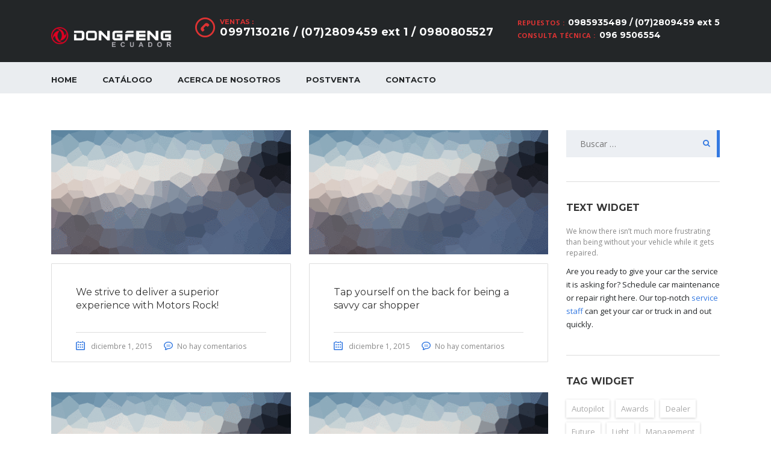

--- FILE ---
content_type: text/html; charset=UTF-8
request_url: https://dongfeng.com.ec/tag/motors/
body_size: 11524
content:

<!DOCTYPE html>
<html lang="es" class="no-js">
<head>
    <meta charset="UTF-8">
    <meta name="viewport" content="width=device-width, initial-scale=1.0, user-scalable=no">
    <link rel="profile" href="https://gmpg.org/xfn/11">
    <link rel="pingback" href="https://dongfeng.com.ec/xmlrpc.php">
    
    
	
    <title>Motors &#8211; Dongfeng Ecuador</title>
<meta name='robots' content='max-image-preview:large' />
<link rel='dns-prefetch' href='//static.addtoany.com' />
<link rel='dns-prefetch' href='//developers.google.com' />
<link rel='dns-prefetch' href='//maps.googleapis.com' />
<link rel='dns-prefetch' href='//fonts.googleapis.com' />
<link rel='dns-prefetch' href='//s.w.org' />
<link rel="alternate" type="application/rss+xml" title="Dongfeng Ecuador &raquo; Feed" href="https://dongfeng.com.ec/feed/" />
<link rel="alternate" type="application/rss+xml" title="Dongfeng Ecuador &raquo; Etiqueta Motors del feed" href="https://dongfeng.com.ec/tag/motors/feed/" />
<script type="text/javascript">
window._wpemojiSettings = {"baseUrl":"https:\/\/s.w.org\/images\/core\/emoji\/14.0.0\/72x72\/","ext":".png","svgUrl":"https:\/\/s.w.org\/images\/core\/emoji\/14.0.0\/svg\/","svgExt":".svg","source":{"concatemoji":"https:\/\/dongfeng.com.ec\/wp-includes\/js\/wp-emoji-release.min.js?ver=6.0.10"}};
/*! This file is auto-generated */
!function(e,a,t){var n,r,o,i=a.createElement("canvas"),p=i.getContext&&i.getContext("2d");function s(e,t){var a=String.fromCharCode,e=(p.clearRect(0,0,i.width,i.height),p.fillText(a.apply(this,e),0,0),i.toDataURL());return p.clearRect(0,0,i.width,i.height),p.fillText(a.apply(this,t),0,0),e===i.toDataURL()}function c(e){var t=a.createElement("script");t.src=e,t.defer=t.type="text/javascript",a.getElementsByTagName("head")[0].appendChild(t)}for(o=Array("flag","emoji"),t.supports={everything:!0,everythingExceptFlag:!0},r=0;r<o.length;r++)t.supports[o[r]]=function(e){if(!p||!p.fillText)return!1;switch(p.textBaseline="top",p.font="600 32px Arial",e){case"flag":return s([127987,65039,8205,9895,65039],[127987,65039,8203,9895,65039])?!1:!s([55356,56826,55356,56819],[55356,56826,8203,55356,56819])&&!s([55356,57332,56128,56423,56128,56418,56128,56421,56128,56430,56128,56423,56128,56447],[55356,57332,8203,56128,56423,8203,56128,56418,8203,56128,56421,8203,56128,56430,8203,56128,56423,8203,56128,56447]);case"emoji":return!s([129777,127995,8205,129778,127999],[129777,127995,8203,129778,127999])}return!1}(o[r]),t.supports.everything=t.supports.everything&&t.supports[o[r]],"flag"!==o[r]&&(t.supports.everythingExceptFlag=t.supports.everythingExceptFlag&&t.supports[o[r]]);t.supports.everythingExceptFlag=t.supports.everythingExceptFlag&&!t.supports.flag,t.DOMReady=!1,t.readyCallback=function(){t.DOMReady=!0},t.supports.everything||(n=function(){t.readyCallback()},a.addEventListener?(a.addEventListener("DOMContentLoaded",n,!1),e.addEventListener("load",n,!1)):(e.attachEvent("onload",n),a.attachEvent("onreadystatechange",function(){"complete"===a.readyState&&t.readyCallback()})),(e=t.source||{}).concatemoji?c(e.concatemoji):e.wpemoji&&e.twemoji&&(c(e.twemoji),c(e.wpemoji)))}(window,document,window._wpemojiSettings);
</script>
<style type="text/css">
img.wp-smiley,
img.emoji {
	display: inline !important;
	border: none !important;
	box-shadow: none !important;
	height: 1em !important;
	width: 1em !important;
	margin: 0 0.07em !important;
	vertical-align: -0.1em !important;
	background: none !important;
	padding: 0 !important;
}
</style>
	<link rel='stylesheet' id='sb_instagram_styles-css'  href='https://dongfeng.com.ec/wp-content/plugins/instagram-feed/css/sbi-styles.min.css?ver=2.9' type='text/css' media='all' />
<link rel='stylesheet' id='wp-block-library-css'  href='https://dongfeng.com.ec/wp-includes/css/dist/block-library/style.min.css?ver=6.0.10' type='text/css' media='all' />
<style id='global-styles-inline-css' type='text/css'>
body{--wp--preset--color--black: #000000;--wp--preset--color--cyan-bluish-gray: #abb8c3;--wp--preset--color--white: #ffffff;--wp--preset--color--pale-pink: #f78da7;--wp--preset--color--vivid-red: #cf2e2e;--wp--preset--color--luminous-vivid-orange: #ff6900;--wp--preset--color--luminous-vivid-amber: #fcb900;--wp--preset--color--light-green-cyan: #7bdcb5;--wp--preset--color--vivid-green-cyan: #00d084;--wp--preset--color--pale-cyan-blue: #8ed1fc;--wp--preset--color--vivid-cyan-blue: #0693e3;--wp--preset--color--vivid-purple: #9b51e0;--wp--preset--gradient--vivid-cyan-blue-to-vivid-purple: linear-gradient(135deg,rgba(6,147,227,1) 0%,rgb(155,81,224) 100%);--wp--preset--gradient--light-green-cyan-to-vivid-green-cyan: linear-gradient(135deg,rgb(122,220,180) 0%,rgb(0,208,130) 100%);--wp--preset--gradient--luminous-vivid-amber-to-luminous-vivid-orange: linear-gradient(135deg,rgba(252,185,0,1) 0%,rgba(255,105,0,1) 100%);--wp--preset--gradient--luminous-vivid-orange-to-vivid-red: linear-gradient(135deg,rgba(255,105,0,1) 0%,rgb(207,46,46) 100%);--wp--preset--gradient--very-light-gray-to-cyan-bluish-gray: linear-gradient(135deg,rgb(238,238,238) 0%,rgb(169,184,195) 100%);--wp--preset--gradient--cool-to-warm-spectrum: linear-gradient(135deg,rgb(74,234,220) 0%,rgb(151,120,209) 20%,rgb(207,42,186) 40%,rgb(238,44,130) 60%,rgb(251,105,98) 80%,rgb(254,248,76) 100%);--wp--preset--gradient--blush-light-purple: linear-gradient(135deg,rgb(255,206,236) 0%,rgb(152,150,240) 100%);--wp--preset--gradient--blush-bordeaux: linear-gradient(135deg,rgb(254,205,165) 0%,rgb(254,45,45) 50%,rgb(107,0,62) 100%);--wp--preset--gradient--luminous-dusk: linear-gradient(135deg,rgb(255,203,112) 0%,rgb(199,81,192) 50%,rgb(65,88,208) 100%);--wp--preset--gradient--pale-ocean: linear-gradient(135deg,rgb(255,245,203) 0%,rgb(182,227,212) 50%,rgb(51,167,181) 100%);--wp--preset--gradient--electric-grass: linear-gradient(135deg,rgb(202,248,128) 0%,rgb(113,206,126) 100%);--wp--preset--gradient--midnight: linear-gradient(135deg,rgb(2,3,129) 0%,rgb(40,116,252) 100%);--wp--preset--duotone--dark-grayscale: url('#wp-duotone-dark-grayscale');--wp--preset--duotone--grayscale: url('#wp-duotone-grayscale');--wp--preset--duotone--purple-yellow: url('#wp-duotone-purple-yellow');--wp--preset--duotone--blue-red: url('#wp-duotone-blue-red');--wp--preset--duotone--midnight: url('#wp-duotone-midnight');--wp--preset--duotone--magenta-yellow: url('#wp-duotone-magenta-yellow');--wp--preset--duotone--purple-green: url('#wp-duotone-purple-green');--wp--preset--duotone--blue-orange: url('#wp-duotone-blue-orange');--wp--preset--font-size--small: 13px;--wp--preset--font-size--medium: 20px;--wp--preset--font-size--large: 36px;--wp--preset--font-size--x-large: 42px;}.has-black-color{color: var(--wp--preset--color--black) !important;}.has-cyan-bluish-gray-color{color: var(--wp--preset--color--cyan-bluish-gray) !important;}.has-white-color{color: var(--wp--preset--color--white) !important;}.has-pale-pink-color{color: var(--wp--preset--color--pale-pink) !important;}.has-vivid-red-color{color: var(--wp--preset--color--vivid-red) !important;}.has-luminous-vivid-orange-color{color: var(--wp--preset--color--luminous-vivid-orange) !important;}.has-luminous-vivid-amber-color{color: var(--wp--preset--color--luminous-vivid-amber) !important;}.has-light-green-cyan-color{color: var(--wp--preset--color--light-green-cyan) !important;}.has-vivid-green-cyan-color{color: var(--wp--preset--color--vivid-green-cyan) !important;}.has-pale-cyan-blue-color{color: var(--wp--preset--color--pale-cyan-blue) !important;}.has-vivid-cyan-blue-color{color: var(--wp--preset--color--vivid-cyan-blue) !important;}.has-vivid-purple-color{color: var(--wp--preset--color--vivid-purple) !important;}.has-black-background-color{background-color: var(--wp--preset--color--black) !important;}.has-cyan-bluish-gray-background-color{background-color: var(--wp--preset--color--cyan-bluish-gray) !important;}.has-white-background-color{background-color: var(--wp--preset--color--white) !important;}.has-pale-pink-background-color{background-color: var(--wp--preset--color--pale-pink) !important;}.has-vivid-red-background-color{background-color: var(--wp--preset--color--vivid-red) !important;}.has-luminous-vivid-orange-background-color{background-color: var(--wp--preset--color--luminous-vivid-orange) !important;}.has-luminous-vivid-amber-background-color{background-color: var(--wp--preset--color--luminous-vivid-amber) !important;}.has-light-green-cyan-background-color{background-color: var(--wp--preset--color--light-green-cyan) !important;}.has-vivid-green-cyan-background-color{background-color: var(--wp--preset--color--vivid-green-cyan) !important;}.has-pale-cyan-blue-background-color{background-color: var(--wp--preset--color--pale-cyan-blue) !important;}.has-vivid-cyan-blue-background-color{background-color: var(--wp--preset--color--vivid-cyan-blue) !important;}.has-vivid-purple-background-color{background-color: var(--wp--preset--color--vivid-purple) !important;}.has-black-border-color{border-color: var(--wp--preset--color--black) !important;}.has-cyan-bluish-gray-border-color{border-color: var(--wp--preset--color--cyan-bluish-gray) !important;}.has-white-border-color{border-color: var(--wp--preset--color--white) !important;}.has-pale-pink-border-color{border-color: var(--wp--preset--color--pale-pink) !important;}.has-vivid-red-border-color{border-color: var(--wp--preset--color--vivid-red) !important;}.has-luminous-vivid-orange-border-color{border-color: var(--wp--preset--color--luminous-vivid-orange) !important;}.has-luminous-vivid-amber-border-color{border-color: var(--wp--preset--color--luminous-vivid-amber) !important;}.has-light-green-cyan-border-color{border-color: var(--wp--preset--color--light-green-cyan) !important;}.has-vivid-green-cyan-border-color{border-color: var(--wp--preset--color--vivid-green-cyan) !important;}.has-pale-cyan-blue-border-color{border-color: var(--wp--preset--color--pale-cyan-blue) !important;}.has-vivid-cyan-blue-border-color{border-color: var(--wp--preset--color--vivid-cyan-blue) !important;}.has-vivid-purple-border-color{border-color: var(--wp--preset--color--vivid-purple) !important;}.has-vivid-cyan-blue-to-vivid-purple-gradient-background{background: var(--wp--preset--gradient--vivid-cyan-blue-to-vivid-purple) !important;}.has-light-green-cyan-to-vivid-green-cyan-gradient-background{background: var(--wp--preset--gradient--light-green-cyan-to-vivid-green-cyan) !important;}.has-luminous-vivid-amber-to-luminous-vivid-orange-gradient-background{background: var(--wp--preset--gradient--luminous-vivid-amber-to-luminous-vivid-orange) !important;}.has-luminous-vivid-orange-to-vivid-red-gradient-background{background: var(--wp--preset--gradient--luminous-vivid-orange-to-vivid-red) !important;}.has-very-light-gray-to-cyan-bluish-gray-gradient-background{background: var(--wp--preset--gradient--very-light-gray-to-cyan-bluish-gray) !important;}.has-cool-to-warm-spectrum-gradient-background{background: var(--wp--preset--gradient--cool-to-warm-spectrum) !important;}.has-blush-light-purple-gradient-background{background: var(--wp--preset--gradient--blush-light-purple) !important;}.has-blush-bordeaux-gradient-background{background: var(--wp--preset--gradient--blush-bordeaux) !important;}.has-luminous-dusk-gradient-background{background: var(--wp--preset--gradient--luminous-dusk) !important;}.has-pale-ocean-gradient-background{background: var(--wp--preset--gradient--pale-ocean) !important;}.has-electric-grass-gradient-background{background: var(--wp--preset--gradient--electric-grass) !important;}.has-midnight-gradient-background{background: var(--wp--preset--gradient--midnight) !important;}.has-small-font-size{font-size: var(--wp--preset--font-size--small) !important;}.has-medium-font-size{font-size: var(--wp--preset--font-size--medium) !important;}.has-large-font-size{font-size: var(--wp--preset--font-size--large) !important;}.has-x-large-font-size{font-size: var(--wp--preset--font-size--x-large) !important;}
</style>
<link rel='stylesheet' id='contact-form-7-css'  href='https://dongfeng.com.ec/wp-content/plugins/contact-form-7/includes/css/styles.css?ver=5.7.2' type='text/css' media='all' />
<link rel='stylesheet' id='stm-stm-icon-css'  href='https://dongfeng.com.ec/wp-content/uploads/stm_fonts/stm-icon/stm-icon.css?ver=1.1' type='text/css' media='all' />
<link rel='stylesheet' id='rs-plugin-settings-css'  href='https://dongfeng.com.ec/wp-content/plugins/revslider/public/assets/css/rs6.css?ver=6.4.8' type='text/css' media='all' />
<style id='rs-plugin-settings-inline-css' type='text/css'>
#rs-demo-id {}
</style>
<link rel='stylesheet' id='stm_megamenu-css'  href='https://dongfeng.com.ec/wp-content/plugins/stm-megamenu/assets/css/megamenu.css?ver=6.0.10' type='text/css' media='all' />
<link rel='stylesheet' id='owl.carousel-css'  href='https://dongfeng.com.ec/wp-content/plugins/stm_vehicles_listing/assets/css/frontend/owl.carousel.css?ver=6.0.10' type='text/css' media='all' />
<link rel='stylesheet' id='bootstrap-grid-css'  href='https://dongfeng.com.ec/wp-content/plugins/stm_vehicles_listing/assets/css/frontend/grid.css?ver=6.0.10' type='text/css' media='all' />
<link rel='stylesheet' id='light-gallery-css'  href='https://dongfeng.com.ec/wp-content/plugins/stm_vehicles_listing/assets/css/frontend/lightgallery.min.css?ver=6.0.10' type='text/css' media='all' />
<link rel='stylesheet' id='font-awesome-min-css'  href='https://dongfeng.com.ec/wp-content/plugins/stm-motors-extends/wpcfto/metaboxes/assets/vendors/font-awesome.min.css?ver=1769612463' type='text/css' media='all' />
<link rel='stylesheet' id='stm-theme-service-icons-css'  href='https://dongfeng.com.ec/wp-content/themes/motors/assets/css/service-icons.css?ver=5.0' type='text/css' media='all' />
<link rel='stylesheet' id='stm-theme-boat-icons-css'  href='https://dongfeng.com.ec/wp-content/themes/motors/assets/css/boat-icons.css?ver=5.0' type='text/css' media='all' />
<link rel='stylesheet' id='stm-theme-moto-icons-css'  href='https://dongfeng.com.ec/wp-content/themes/motors/assets/css/motorcycle/icons.css?ver=5.0' type='text/css' media='all' />
<link rel='stylesheet' id='stm-theme-rental-icons-css'  href='https://dongfeng.com.ec/wp-content/themes/motors/assets/css/rental/icons.css?ver=5.0' type='text/css' media='all' />
<link rel='stylesheet' id='stm-theme-magazine-icons-css'  href='https://dongfeng.com.ec/wp-content/themes/motors/assets/css/magazine/magazine-icon-style.css?ver=5.0' type='text/css' media='all' />
<link rel='stylesheet' id='stm-theme-listing-two-icons-css'  href='https://dongfeng.com.ec/wp-content/themes/motors/assets/css/listing_two/icons.css?ver=5.0' type='text/css' media='all' />
<link rel='stylesheet' id='stm-theme-auto-parts-icons-css'  href='https://dongfeng.com.ec/wp-content/themes/motors/assets/css/auto-parts/style.css?ver=5.0' type='text/css' media='all' />
<link rel='stylesheet' id='stm-theme-aircrafts-icons-css'  href='https://dongfeng.com.ec/wp-content/themes/motors/assets/css/stm-aircrafts-font-style.css?ver=5.0' type='text/css' media='all' />
<link rel='stylesheet' id='stm_default_google_font-css'  href='https://fonts.googleapis.com/css?family=Open+Sans%3A300%2C300italic%2Cregular%2Citalic%2C600%2C600italic%2C700%2C700italic%2C800%2C800italic%7CMontserrat%3A100%2C100italic%2C200%2C200italic%2C300%2C300italic%2Cregular%2Citalic%2C500%2C500italic%2C600%2C600italic%2C700%2C700italic%2C800%2C800italic%2C900%2C900italic&#038;subset=latin%2Clatin-ext&#038;ver=5.0' type='text/css' media='all' />
<link rel='stylesheet' id='boostrap-css'  href='https://dongfeng.com.ec/wp-content/themes/motors/assets/css/bootstrap.min.css?ver=5.0' type='text/css' media='all' />
<link rel='stylesheet' id='font-awesome-4.7.0-css'  href='https://dongfeng.com.ec/wp-content/themes/motors/assets/css/font-awesome.min.css?ver=5.0' type='text/css' media='all' />
<link rel='stylesheet' id='stm-select2-css'  href='https://dongfeng.com.ec/wp-content/themes/motors/assets/css/select2.min.css?ver=5.0' type='text/css' media='all' />
<link rel='stylesheet' id='stm-datetimepicker-css'  href='https://dongfeng.com.ec/wp-content/themes/motors/assets/css/jquery.stmdatetimepicker.css?ver=5.0' type='text/css' media='all' />
<link rel='stylesheet' id='stm-jquery-ui-css-css'  href='https://dongfeng.com.ec/wp-content/themes/motors/assets/css/jquery-ui.css?ver=5.0' type='text/css' media='all' />
<link rel='stylesheet' id='stm-skin-custom-css'  href='https://dongfeng.com.ec/wp-content/uploads/stm_uploads/skin-custom.css?ver=79' type='text/css' media='all' />
<link rel='stylesheet' id='stm-theme-frontend-customizer-css'  href='https://dongfeng.com.ec/wp-content/themes/motors/assets/css/frontend_customizer.css?ver=5.0' type='text/css' media='all' />
<link rel='stylesheet' id='stm-theme-style-animation-css'  href='https://dongfeng.com.ec/wp-content/themes/motors/assets/css/animation.css?ver=5.0' type='text/css' media='all' />
<link rel='stylesheet' id='stm-theme-style-css'  href='https://dongfeng.com.ec/wp-content/themes/motors/style.css?ver=5.0' type='text/css' media='all' />
<style id='stm-theme-style-inline-css' type='text/css'>
.special-offers .title { position: relative; padding: 0 130px; margin-bottom: 16px; text-align: center; font-weight: 700; font-size: 36px; line-height: normal; color: #c10202 !Important; } .entry-header .entry-title { position: absolute; top: 69% !Important; left: 15px; right: 15px; transform: translateY(-50%); } .found-cars-cloned { display: none; position: absolute; top: 50%; right: 0; margin-top: -13px; } .stm-layout-header-car_dealer .header-main .header-address { display: none; position: relative; padding-left: 42px; max-width: 248px; }
</style>
<link rel='stylesheet' id='stm-wpcfto-styles-css'  href='https://dongfeng.com.ec/wp-content/uploads/stm_uploads/wpcfto-generate.css?ver=44' type='text/css' media='all' />
<link rel='stylesheet' id='js_composer_front-css'  href='https://dongfeng.com.ec/wp-content/plugins/js_composer/assets/css/js_composer.min.css?ver=6.5.0' type='text/css' media='all' />
<link rel='stylesheet' id='addtoany-css'  href='https://dongfeng.com.ec/wp-content/plugins/add-to-any/addtoany.min.css?ver=1.16' type='text/css' media='all' />
<script type='text/javascript' id='addtoany-core-js-before'>
window.a2a_config=window.a2a_config||{};a2a_config.callbacks=[];a2a_config.overlays=[];a2a_config.templates={};a2a_localize = {
	Share: "Compartir",
	Save: "Guardar",
	Subscribe: "Suscribir",
	Email: "Correo electrónico",
	Bookmark: "Marcador",
	ShowAll: "Mostrar todo",
	ShowLess: "Mostrar menos",
	FindServices: "Encontrar servicio(s)",
	FindAnyServiceToAddTo: "Encuentra al instante cualquier servicio para añadir a",
	PoweredBy: "Funciona con",
	ShareViaEmail: "Compartir por correo electrónico",
	SubscribeViaEmail: "Suscribirse a través de correo electrónico",
	BookmarkInYourBrowser: "Añadir a marcadores de tu navegador",
	BookmarkInstructions: "Presiona «Ctrl+D» o «\u2318+D» para añadir esta página a marcadores",
	AddToYourFavorites: "Añadir a tus favoritos",
	SendFromWebOrProgram: "Enviar desde cualquier dirección o programa de correo electrónico ",
	EmailProgram: "Programa de correo electrónico",
	More: "Más&#8230;",
	ThanksForSharing: "¡Gracias por compartir!",
	ThanksForFollowing: "¡Gracias por seguirnos!"
};
</script>
<script type='text/javascript' async src='https://static.addtoany.com/menu/page.js' id='addtoany-core-js'></script>
<script type='text/javascript' src='https://dongfeng.com.ec/wp-includes/js/jquery/jquery.min.js?ver=3.6.0' id='jquery-core-js'></script>
<script type='text/javascript' src='https://dongfeng.com.ec/wp-includes/js/jquery/jquery-migrate.min.js?ver=3.3.2' id='jquery-migrate-js'></script>
<script type='text/javascript' async src='https://dongfeng.com.ec/wp-content/plugins/add-to-any/addtoany.min.js?ver=1.1' id='addtoany-jquery-js'></script>
<script type='text/javascript' src='https://dongfeng.com.ec/wp-content/plugins/revslider/public/assets/js/rbtools.min.js?ver=6.4.5' id='tp-tools-js'></script>
<script type='text/javascript' src='https://dongfeng.com.ec/wp-content/plugins/revslider/public/assets/js/rs6.min.js?ver=6.4.8' id='revmin-js'></script>
<script type='text/javascript' src='https://dongfeng.com.ec/wp-content/plugins/stm-megamenu/assets/js/megamenu.js?ver=6.0.10' id='stm_megamenu-js'></script>
<script type='text/javascript' src='https://dongfeng.com.ec/wp-content/themes/motors/assets/js/classie.js?ver=5.0' id='stm-classie-js'></script>
<script type='text/javascript' src='https://dongfeng.com.ec/wp-content/themes/motors/assets/js/vivus.min.js?ver=5.0' id='vivus-js'></script>
<script type='text/javascript' src='https://dongfeng.com.ec/wp-content/themes/motors/assets/js/jquery.cookie.js?ver=5.0' id='jquery-cookie-theme-js'></script>
<script type='text/javascript' src='https://dongfeng.com.ec/wp-content/themes/motors/assets/js/jquery.cascadingdropdown.js?ver=5.0' id='stm-cascadingdropdown-js'></script>
<link rel="https://api.w.org/" href="https://dongfeng.com.ec/wp-json/" /><link rel="alternate" type="application/json" href="https://dongfeng.com.ec/wp-json/wp/v2/tags/27" /><link rel="EditURI" type="application/rsd+xml" title="RSD" href="https://dongfeng.com.ec/xmlrpc.php?rsd" />
<link rel="wlwmanifest" type="application/wlwmanifest+xml" href="https://dongfeng.com.ec/wp-includes/wlwmanifest.xml" /> 
        <script type="text/javascript">
            var stm_lang_code = 'es';
                        var ajaxurl = 'https://dongfeng.com.ec/wp-admin/admin-ajax.php';
            var stm_site_blog_id = "1";
            var stm_added_to_compare_text = "Added to compare";
            var stm_removed_from_compare_text = "was removed from compare";

                        var stm_already_added_to_compare_text = "You have already added 3 cars";
                    </script>
        	<script type="text/javascript">
		var stm_wpcfto_ajaxurl = 'https://dongfeng.com.ec/wp-admin/admin-ajax.php';
	</script>

	<style>
		.vue_is_disabled {
			display: none;
		}
	</style>
		<script>
		var stm_wpcfto_nonces = {"wpcfto_save_settings":"3fbc32a37c","get_image_url":"928f88bf53","wpcfto_upload_file":"0ace475b34","wpcfto_search_posts":"5a2eeec694"};
	</script>
	<meta name="generator" content="Powered by WPBakery Page Builder - drag and drop page builder for WordPress."/>
<meta name="generator" content="Powered by Slider Revolution 6.4.8 - responsive, Mobile-Friendly Slider Plugin for WordPress with comfortable drag and drop interface." />
<script type="text/javascript">function setREVStartSize(e){
			//window.requestAnimationFrame(function() {				 
				window.RSIW = window.RSIW===undefined ? window.innerWidth : window.RSIW;	
				window.RSIH = window.RSIH===undefined ? window.innerHeight : window.RSIH;	
				try {								
					var pw = document.getElementById(e.c).parentNode.offsetWidth,
						newh;
					pw = pw===0 || isNaN(pw) ? window.RSIW : pw;
					e.tabw = e.tabw===undefined ? 0 : parseInt(e.tabw);
					e.thumbw = e.thumbw===undefined ? 0 : parseInt(e.thumbw);
					e.tabh = e.tabh===undefined ? 0 : parseInt(e.tabh);
					e.thumbh = e.thumbh===undefined ? 0 : parseInt(e.thumbh);
					e.tabhide = e.tabhide===undefined ? 0 : parseInt(e.tabhide);
					e.thumbhide = e.thumbhide===undefined ? 0 : parseInt(e.thumbhide);
					e.mh = e.mh===undefined || e.mh=="" || e.mh==="auto" ? 0 : parseInt(e.mh,0);		
					if(e.layout==="fullscreen" || e.l==="fullscreen") 						
						newh = Math.max(e.mh,window.RSIH);					
					else{					
						e.gw = Array.isArray(e.gw) ? e.gw : [e.gw];
						for (var i in e.rl) if (e.gw[i]===undefined || e.gw[i]===0) e.gw[i] = e.gw[i-1];					
						e.gh = e.el===undefined || e.el==="" || (Array.isArray(e.el) && e.el.length==0)? e.gh : e.el;
						e.gh = Array.isArray(e.gh) ? e.gh : [e.gh];
						for (var i in e.rl) if (e.gh[i]===undefined || e.gh[i]===0) e.gh[i] = e.gh[i-1];
											
						var nl = new Array(e.rl.length),
							ix = 0,						
							sl;					
						e.tabw = e.tabhide>=pw ? 0 : e.tabw;
						e.thumbw = e.thumbhide>=pw ? 0 : e.thumbw;
						e.tabh = e.tabhide>=pw ? 0 : e.tabh;
						e.thumbh = e.thumbhide>=pw ? 0 : e.thumbh;					
						for (var i in e.rl) nl[i] = e.rl[i]<window.RSIW ? 0 : e.rl[i];
						sl = nl[0];									
						for (var i in nl) if (sl>nl[i] && nl[i]>0) { sl = nl[i]; ix=i;}															
						var m = pw>(e.gw[ix]+e.tabw+e.thumbw) ? 1 : (pw-(e.tabw+e.thumbw)) / (e.gw[ix]);					
						newh =  (e.gh[ix] * m) + (e.tabh + e.thumbh);
					}				
					if(window.rs_init_css===undefined) window.rs_init_css = document.head.appendChild(document.createElement("style"));					
					document.getElementById(e.c).height = newh+"px";
					window.rs_init_css.innerHTML += "#"+e.c+"_wrapper { height: "+newh+"px }";				
				} catch(e){
					console.log("Failure at Presize of Slider:" + e)
				}					   
			//});
		  };</script>
<noscript><style> .wpb_animate_when_almost_visible { opacity: 1; }</style></noscript>    
</head>


<body data-rsssl=1 class="archive tag tag-motors tag-27 stm-macintosh stm-template-car_dealer stm-user-not-logged-in header_remove_compare header_remove_cart stm-layout-header-car_dealer has-breadcrumb_navxt wpb-js-composer js-comp-ver-6.5.0 vc_responsive"  ontouchstart="">
<svg xmlns="http://www.w3.org/2000/svg" viewBox="0 0 0 0" width="0" height="0" focusable="false" role="none" style="visibility: hidden; position: absolute; left: -9999px; overflow: hidden;" ><defs><filter id="wp-duotone-dark-grayscale"><feColorMatrix color-interpolation-filters="sRGB" type="matrix" values=" .299 .587 .114 0 0 .299 .587 .114 0 0 .299 .587 .114 0 0 .299 .587 .114 0 0 " /><feComponentTransfer color-interpolation-filters="sRGB" ><feFuncR type="table" tableValues="0 0.49803921568627" /><feFuncG type="table" tableValues="0 0.49803921568627" /><feFuncB type="table" tableValues="0 0.49803921568627" /><feFuncA type="table" tableValues="1 1" /></feComponentTransfer><feComposite in2="SourceGraphic" operator="in" /></filter></defs></svg><svg xmlns="http://www.w3.org/2000/svg" viewBox="0 0 0 0" width="0" height="0" focusable="false" role="none" style="visibility: hidden; position: absolute; left: -9999px; overflow: hidden;" ><defs><filter id="wp-duotone-grayscale"><feColorMatrix color-interpolation-filters="sRGB" type="matrix" values=" .299 .587 .114 0 0 .299 .587 .114 0 0 .299 .587 .114 0 0 .299 .587 .114 0 0 " /><feComponentTransfer color-interpolation-filters="sRGB" ><feFuncR type="table" tableValues="0 1" /><feFuncG type="table" tableValues="0 1" /><feFuncB type="table" tableValues="0 1" /><feFuncA type="table" tableValues="1 1" /></feComponentTransfer><feComposite in2="SourceGraphic" operator="in" /></filter></defs></svg><svg xmlns="http://www.w3.org/2000/svg" viewBox="0 0 0 0" width="0" height="0" focusable="false" role="none" style="visibility: hidden; position: absolute; left: -9999px; overflow: hidden;" ><defs><filter id="wp-duotone-purple-yellow"><feColorMatrix color-interpolation-filters="sRGB" type="matrix" values=" .299 .587 .114 0 0 .299 .587 .114 0 0 .299 .587 .114 0 0 .299 .587 .114 0 0 " /><feComponentTransfer color-interpolation-filters="sRGB" ><feFuncR type="table" tableValues="0.54901960784314 0.98823529411765" /><feFuncG type="table" tableValues="0 1" /><feFuncB type="table" tableValues="0.71764705882353 0.25490196078431" /><feFuncA type="table" tableValues="1 1" /></feComponentTransfer><feComposite in2="SourceGraphic" operator="in" /></filter></defs></svg><svg xmlns="http://www.w3.org/2000/svg" viewBox="0 0 0 0" width="0" height="0" focusable="false" role="none" style="visibility: hidden; position: absolute; left: -9999px; overflow: hidden;" ><defs><filter id="wp-duotone-blue-red"><feColorMatrix color-interpolation-filters="sRGB" type="matrix" values=" .299 .587 .114 0 0 .299 .587 .114 0 0 .299 .587 .114 0 0 .299 .587 .114 0 0 " /><feComponentTransfer color-interpolation-filters="sRGB" ><feFuncR type="table" tableValues="0 1" /><feFuncG type="table" tableValues="0 0.27843137254902" /><feFuncB type="table" tableValues="0.5921568627451 0.27843137254902" /><feFuncA type="table" tableValues="1 1" /></feComponentTransfer><feComposite in2="SourceGraphic" operator="in" /></filter></defs></svg><svg xmlns="http://www.w3.org/2000/svg" viewBox="0 0 0 0" width="0" height="0" focusable="false" role="none" style="visibility: hidden; position: absolute; left: -9999px; overflow: hidden;" ><defs><filter id="wp-duotone-midnight"><feColorMatrix color-interpolation-filters="sRGB" type="matrix" values=" .299 .587 .114 0 0 .299 .587 .114 0 0 .299 .587 .114 0 0 .299 .587 .114 0 0 " /><feComponentTransfer color-interpolation-filters="sRGB" ><feFuncR type="table" tableValues="0 0" /><feFuncG type="table" tableValues="0 0.64705882352941" /><feFuncB type="table" tableValues="0 1" /><feFuncA type="table" tableValues="1 1" /></feComponentTransfer><feComposite in2="SourceGraphic" operator="in" /></filter></defs></svg><svg xmlns="http://www.w3.org/2000/svg" viewBox="0 0 0 0" width="0" height="0" focusable="false" role="none" style="visibility: hidden; position: absolute; left: -9999px; overflow: hidden;" ><defs><filter id="wp-duotone-magenta-yellow"><feColorMatrix color-interpolation-filters="sRGB" type="matrix" values=" .299 .587 .114 0 0 .299 .587 .114 0 0 .299 .587 .114 0 0 .299 .587 .114 0 0 " /><feComponentTransfer color-interpolation-filters="sRGB" ><feFuncR type="table" tableValues="0.78039215686275 1" /><feFuncG type="table" tableValues="0 0.94901960784314" /><feFuncB type="table" tableValues="0.35294117647059 0.47058823529412" /><feFuncA type="table" tableValues="1 1" /></feComponentTransfer><feComposite in2="SourceGraphic" operator="in" /></filter></defs></svg><svg xmlns="http://www.w3.org/2000/svg" viewBox="0 0 0 0" width="0" height="0" focusable="false" role="none" style="visibility: hidden; position: absolute; left: -9999px; overflow: hidden;" ><defs><filter id="wp-duotone-purple-green"><feColorMatrix color-interpolation-filters="sRGB" type="matrix" values=" .299 .587 .114 0 0 .299 .587 .114 0 0 .299 .587 .114 0 0 .299 .587 .114 0 0 " /><feComponentTransfer color-interpolation-filters="sRGB" ><feFuncR type="table" tableValues="0.65098039215686 0.40392156862745" /><feFuncG type="table" tableValues="0 1" /><feFuncB type="table" tableValues="0.44705882352941 0.4" /><feFuncA type="table" tableValues="1 1" /></feComponentTransfer><feComposite in2="SourceGraphic" operator="in" /></filter></defs></svg><svg xmlns="http://www.w3.org/2000/svg" viewBox="0 0 0 0" width="0" height="0" focusable="false" role="none" style="visibility: hidden; position: absolute; left: -9999px; overflow: hidden;" ><defs><filter id="wp-duotone-blue-orange"><feColorMatrix color-interpolation-filters="sRGB" type="matrix" values=" .299 .587 .114 0 0 .299 .587 .114 0 0 .299 .587 .114 0 0 .299 .587 .114 0 0 " /><feComponentTransfer color-interpolation-filters="sRGB" ><feFuncR type="table" tableValues="0.098039215686275 1" /><feFuncG type="table" tableValues="0 0.66274509803922" /><feFuncB type="table" tableValues="0.84705882352941 0.41960784313725" /><feFuncA type="table" tableValues="1 1" /></feComponentTransfer><feComposite in2="SourceGraphic" operator="in" /></filter></defs></svg><div id="wrapper">
                        <div id="header">
                    
<div class="header-main ">
    <div class="container">
        <div class="clearfix">
            <!--Logo-->
            <div class="logo-main" style="margin-top: 17px; ">
                                    <a class="bloglogo" href="https://dongfeng.com.ec/">
                        <img src="https://dongfeng.com.ec/wp-content/uploads/2018/04/dongfeng-logo-light.png"
                                style="width: 200px;"
                                title="Inicio"
                                alt="Logo"
                        />
                    </a>
                
                                <div class="mobile-menu-trigger visible-sm visible-xs">
                    <span></span>
                    <span></span>
                    <span></span>
                </div>
            </div>

            <div class="mobile-menu-holder">
                <ul class="header-menu clearfix">
                    <li id="menu-item-3903" class="menu-item menu-item-type-custom menu-item-object-custom menu-item-3903"><a href="/">Home</a></li>
<li id="menu-item-3938" class="menu-item menu-item-type-post_type menu-item-object-page menu-item-3938"><a href="https://dongfeng.com.ec/modern-inventory/">Catálogo</a></li>
<li id="menu-item-3929" class="menu-item menu-item-type-post_type menu-item-object-page menu-item-3929"><a href="https://dongfeng.com.ec/about-us/">Acerca de nosotros</a></li>
<li id="menu-item-3934" class="menu-item menu-item-type-post_type menu-item-object-page menu-item-3934"><a href="https://dongfeng.com.ec/service/">Postventa</a></li>
<li id="menu-item-3935" class="menu-item menu-item-type-post_type menu-item-object-page menu-item-3935"><a href="https://dongfeng.com.ec/contact-us/">Contacto</a></li>
                                        <li class="stm_compare_mobile">
                        <a href="">
                            Account                        </a>
                    </li>
                                                        </ul>
            </div>

            <div class="header-top-info">
                <div class="clearfix">

                    <!--Socials-->
                                        
                    <!-- Header top bar Socials -->
                    
                                        <!--Header secondary phones-->
                                                                        <div class="pull-right">
                                <div class="header-secondary-phone">
                                    <div class="phone">
                                                                                    <span class="phone-label">Repuestos                                                :</span>
                                                                                <span class="phone-number heading-font"><a
                                                    href="tel:0985935489 / (07)2809459 ext 5">0985935489 / (07)2809459 ext 5</a></span>
                                    </div>
                                    <div class="phone">
                                                                                    <span class="phone-label">Consulta Técnica                                                :</span>
                                                                                <span class="phone-number heading-font"><a
                                                    href="tel:096 9506554">096 9506554</a></span>
                                    </div>
                                </div>
                            </div>
                                            
                                        <!--Header main phone-->
                                            <div class="pull-right">
                            <div class="header-main-phone heading-font">
                                <i class=" stm-icon-phone" style=""></i>                                <div class="phone">
                                                                            <span class="phone-label">Ventas                                            :</span>
                                                                        <span class="phone-number heading-font"><a
                                                href="tel:0997130216/(07)2809459ext1/0980805527">0997130216 /  (07)2809459 ext 1 / 0980805527</a></span>
                                </div>
                            </div>
                        </div>
                    
                                        <!--Header address-->
                                            <div class="pull-right">
                            <div class="header-address">
								<i class=" stm-icon-pin" style=""></i>                                <div class="address">
                                                                            <span class="heading-font">.</span>
                                                                                    <span id="stm-google-map" class="fancy-iframe" data-iframe="true"
                                                  data-src="https://.">
												Ver en mapa											</span>
                                                                                                            </div>
                            </div>
                        </div>
                                    </div> <!--clearfix-->
            </div> <!--header-top-info-->
        </div> <!--clearfix-->
    </div> <!--container-->
</div> <!--header-main-->

<div id="header-nav-holder" class="hidden-sm hidden-xs">
    <div class="header-nav header-nav-default header-nav-fixed">
        <div class="container">
            <div class="header-help-bar-trigger">
                <i class="fa fa-chevron-down"></i>
            </div>
            <div class="header-help-bar">
                <ul>
                    

                    
                    
                    <!--Live chat-->
                    <li class="help-bar-live-chat">
                        <a
                                id="chat-widget"
                                title="Chat abierto en directo"
                        >
                            <span class="list-label heading-font">Chat en directo</span>
                            <i class="list-icon stm-icon-chat2"></i>
                        </a>
                    </li>
                                    </ul>
            </div>
            <div class="main-menu">
                <ul class="header-menu clearfix" style="">
                    <li class="menu-item menu-item-type-custom menu-item-object-custom menu-item-3903"><a href="/">Home</a></li>
<li class="menu-item menu-item-type-post_type menu-item-object-page menu-item-3938"><a href="https://dongfeng.com.ec/modern-inventory/">Catálogo</a></li>
<li class="menu-item menu-item-type-post_type menu-item-object-page menu-item-3929"><a href="https://dongfeng.com.ec/about-us/">Acerca de nosotros</a></li>
<li class="menu-item menu-item-type-post_type menu-item-object-page menu-item-3934"><a href="https://dongfeng.com.ec/service/">Postventa</a></li>
<li class="menu-item menu-item-type-post_type menu-item-object-page menu-item-3935"><a href="https://dongfeng.com.ec/contact-us/">Contacto</a></li>
                </ul>
            </div>
        </div>
    </div>
</div>                </div> <!-- id header -->
        
                        <div id="main" >
    
		
    <!-- Breads -->

	<div class="stm-archives stm-view-type-grid">
		<div class="container">
            <div class="row ">
									<div class="col-md-9 col-sm-12 col-xs-12"><div class="sidebar-margin-top clearfix"></div>						                        
												<div class="row row-2">
						
						                            <div class="col-md-6 col-sm-6 col-xs-12">
    <div class="post-grid-single-unit ">
                    <div class="image">
                <a href="https://dongfeng.com.ec/motors/we-strive-to-deliver-a-superior-experience-with-motors-rock/">
                    <!--Video Format-->
                                        <!--Sticky Post-->
                                        <img width="398" height="206" src="https://dongfeng.com.ec/wp-content/uploads/2015/12/placeholder-398x206.gif" class="img-responsive wp-post-image" alt="placeholder" srcset="https://dongfeng.com.ec/wp-content/uploads/2015/12/placeholder-398x206.gif 398w, https://dongfeng.com.ec/wp-content/uploads/2015/12/placeholder-1110x577.gif 1110w, https://dongfeng.com.ec/wp-content/uploads/2015/12/placeholder-350x181.gif 350w" sizes="(max-width: 398px) 100vw, 398px" />                </a>
            </div>
                <div class="content">
                        <a href="https://dongfeng.com.ec/motors/we-strive-to-deliver-a-superior-experience-with-motors-rock/">
                                <div class="title-relative">
                                                                                                <h4 class="title">We strive to deliver a superior experience with Motors Rock!</h4>
                                                                    </a>
                                </div>
                                        <div class="post-meta-bottom">
                <div class="blog-meta-unit">
                    <i class="stm-icon-date"></i>
                    <span>diciembre 1, 2015</span>
                </div>
                <div class="blog-meta-unit comments">
                    <a href="https://dongfeng.com.ec/motors/we-strive-to-deliver-a-superior-experience-with-motors-rock/#respond" class="post_comments">
                        <i class="stm-icon-message"></i> No hay comentarios                    </a>
                </div>
            </div>
        </div>
    </div>
</div>						                            <div class="col-md-6 col-sm-6 col-xs-12">
    <div class="post-grid-single-unit ">
                    <div class="image">
                <a href="https://dongfeng.com.ec/motors/tap-yourself-on-the-back-for-being-a-savvy-car-shopper/">
                    <!--Video Format-->
                                        <!--Sticky Post-->
                                        <img width="398" height="206" src="https://dongfeng.com.ec/wp-content/uploads/2015/12/placeholder-398x206.gif" class="img-responsive wp-post-image" alt="placeholder" loading="lazy" srcset="https://dongfeng.com.ec/wp-content/uploads/2015/12/placeholder-398x206.gif 398w, https://dongfeng.com.ec/wp-content/uploads/2015/12/placeholder-1110x577.gif 1110w, https://dongfeng.com.ec/wp-content/uploads/2015/12/placeholder-350x181.gif 350w" sizes="(max-width: 398px) 100vw, 398px" />                </a>
            </div>
                <div class="content">
                        <a href="https://dongfeng.com.ec/motors/tap-yourself-on-the-back-for-being-a-savvy-car-shopper/">
                                <div class="title-relative">
                                                                                                <h4 class="title">Tap yourself on the back for being a savvy car shopper</h4>
                                                                    </a>
                                </div>
                                        <div class="post-meta-bottom">
                <div class="blog-meta-unit">
                    <i class="stm-icon-date"></i>
                    <span>diciembre 1, 2015</span>
                </div>
                <div class="blog-meta-unit comments">
                    <a href="https://dongfeng.com.ec/motors/tap-yourself-on-the-back-for-being-a-savvy-car-shopper/#respond" class="post_comments">
                        <i class="stm-icon-message"></i> No hay comentarios                    </a>
                </div>
            </div>
        </div>
    </div>
</div>						                            <div class="col-md-6 col-sm-6 col-xs-12">
    <div class="post-grid-single-unit ">
                    <div class="image">
                <a href="https://dongfeng.com.ec/motors/motors-rocks/">
                    <!--Video Format-->
                                        <!--Sticky Post-->
                                        <img width="398" height="206" src="https://dongfeng.com.ec/wp-content/uploads/2015/12/placeholder-398x206.gif" class="img-responsive wp-post-image" alt="placeholder" loading="lazy" srcset="https://dongfeng.com.ec/wp-content/uploads/2015/12/placeholder-398x206.gif 398w, https://dongfeng.com.ec/wp-content/uploads/2015/12/placeholder-1110x577.gif 1110w, https://dongfeng.com.ec/wp-content/uploads/2015/12/placeholder-350x181.gif 350w" sizes="(max-width: 398px) 100vw, 398px" />                </a>
            </div>
                <div class="content">
                        <a href="https://dongfeng.com.ec/motors/motors-rocks/">
                                <div class="title-relative">
                                                                                                <h4 class="title">Fifth consecutive year that Hyundai is recognized by Ruedas ESPN</h4>
                                                                    </a>
                                </div>
                                        <div class="post-meta-bottom">
                <div class="blog-meta-unit">
                    <i class="stm-icon-date"></i>
                    <span>noviembre 17, 2015</span>
                </div>
                <div class="blog-meta-unit comments">
                    <a href="https://dongfeng.com.ec/motors/motors-rocks/#respond" class="post_comments">
                        <i class="stm-icon-message"></i> No hay comentarios                    </a>
                </div>
            </div>
        </div>
    </div>
</div>						                            <div class="col-md-6 col-sm-6 col-xs-12">
    <div class="post-grid-single-unit ">
                    <div class="image">
                <a href="https://dongfeng.com.ec/motors/motors-rock/">
                    <!--Video Format-->
                                        <!--Sticky Post-->
                                        <img width="398" height="206" src="https://dongfeng.com.ec/wp-content/uploads/2015/12/placeholder-398x206.gif" class="img-responsive wp-post-image" alt="placeholder" loading="lazy" srcset="https://dongfeng.com.ec/wp-content/uploads/2015/12/placeholder-398x206.gif 398w, https://dongfeng.com.ec/wp-content/uploads/2015/12/placeholder-1110x577.gif 1110w, https://dongfeng.com.ec/wp-content/uploads/2015/12/placeholder-350x181.gif 350w" sizes="(max-width: 398px) 100vw, 398px" />                </a>
            </div>
                <div class="content">
                        <a href="https://dongfeng.com.ec/motors/motors-rock/">
                                <div class="title-relative">
                                                                                                <h4 class="title">Motors Rock! We strive to deliver a superior experience</h4>
                                                                    </a>
                                </div>
                                        <div class="post-meta-bottom">
                <div class="blog-meta-unit">
                    <i class="stm-icon-date"></i>
                    <span>noviembre 17, 2015</span>
                </div>
                <div class="blog-meta-unit comments">
                    <a href="https://dongfeng.com.ec/motors/motors-rock/#respond" class="post_comments">
                        <i class="stm-icon-message"></i> No hay comentarios                    </a>
                </div>
            </div>
        </div>
    </div>
</div>						
												</div>
						
						<!--Pagination-->
						
					</div>
					<!--Sidebar-->
					<div class="col-md-3 hidden-sm hidden-xs"><div class="vc_row wpb_row vc_row-fluid vc_custom_1447763022196"><div class="wpb_column vc_column_container vc_col-sm-12"><div class="vc_column-inner"><div class="wpb_wrapper"><div  class="vc_wp_search wpb_content_element"><div class="widget widget_search"><form role="search" method="get" class="search-form" action="https://dongfeng.com.ec/">
				<label>
					<span class="screen-reader-text">Buscar:</span>
					<input type="search" class="search-field" placeholder="Buscar &hellip;" value="" name="s" />
				</label>
				<input type="submit" class="search-submit" value="Buscar" />
			</form></div></div></div></div></div></div><div class="vc_row wpb_row vc_row-fluid vc_custom_1447756117494"><div class="wpb_column vc_column_container vc_col-sm-12"><div class="vc_column-inner"><div class="wpb_wrapper"><div  class="vc_wp_text wpb_content_element"><div class="widget widget_text"><h2 class="widgettitle">Text Widget</h2>			<div class="textwidget"><p><span class="stm-small-text">We know there isn’t much more frustrating than being without your vehicle while it gets repaired.</span>Are you ready to give your car the service it is asking for? Schedule car maintenance or repair right here. Our top-notch <a href="/service/">service staff</a> can get your car or truck in and out quickly.</p>
</div>
		</div></div></div></div></div></div><div class="vc_row wpb_row vc_row-fluid vc_custom_1447756207847"><div class="wpb_column vc_column_container vc_col-sm-12"><div class="vc_column-inner"><div class="wpb_wrapper"><div  class="vc_wp_tagcloud wpb_content_element"><div class="widget widget_tag_cloud"><h2 class="widgettitle">Tag Widget</h2><div class="tagcloud"><a href="https://dongfeng.com.ec/tag/autopilot/" class="tag-cloud-link tag-link-20 tag-link-position-1" style="font-size: 22pt;" aria-label="Autopilot (6 elementos)">Autopilot</a>
<a href="https://dongfeng.com.ec/tag/awards/" class="tag-cloud-link tag-link-21 tag-link-position-2" style="font-size: 8pt;" aria-label="Awards (2 elementos)">Awards</a>
<a href="https://dongfeng.com.ec/tag/dealer/" class="tag-cloud-link tag-link-22 tag-link-position-3" style="font-size: 8pt;" aria-label="Dealer (2 elementos)">Dealer</a>
<a href="https://dongfeng.com.ec/tag/future/" class="tag-cloud-link tag-link-23 tag-link-position-4" style="font-size: 22pt;" aria-label="Future (6 elementos)">Future</a>
<a href="https://dongfeng.com.ec/tag/light/" class="tag-cloud-link tag-link-24 tag-link-position-5" style="font-size: 8pt;" aria-label="Light (2 elementos)">Light</a>
<a href="https://dongfeng.com.ec/tag/management/" class="tag-cloud-link tag-link-25 tag-link-position-6" style="font-size: 8pt;" aria-label="Management (2 elementos)">Management</a>
<a href="https://dongfeng.com.ec/tag/marketing-plan/" class="tag-cloud-link tag-link-26 tag-link-position-7" style="font-size: 8pt;" aria-label="Marketing plan (2 elementos)">Marketing plan</a>
<a href="https://dongfeng.com.ec/tag/motors/" class="tag-cloud-link tag-link-27 tag-link-position-8" style="font-size: 16.324324324324pt;" aria-label="Motors (4 elementos)">Motors</a>
<a href="https://dongfeng.com.ec/tag/project/" class="tag-cloud-link tag-link-28 tag-link-position-9" style="font-size: 8pt;" aria-label="Project (2 elementos)">Project</a>
<a href="https://dongfeng.com.ec/tag/rock/" class="tag-cloud-link tag-link-29 tag-link-position-10" style="font-size: 8pt;" aria-label="Rock (2 elementos)">Rock</a>
<a href="https://dongfeng.com.ec/tag/rock-2/" class="tag-cloud-link tag-link-30 tag-link-position-11" style="font-size: 8pt;" aria-label="Rock 2 (2 elementos)">Rock 2</a>
<a href="https://dongfeng.com.ec/tag/vehicles/" class="tag-cloud-link tag-link-31 tag-link-position-12" style="font-size: 8pt;" aria-label="Vehicles (2 elementos)">Vehicles</a></div>
</div></div></div></div></div></div><div class="vc_row wpb_row vc_row-fluid vc_custom_1447756269507"><div class="wpb_column vc_column_container vc_col-sm-12"><div class="vc_column-inner"><div class="wpb_wrapper"><div  class="vc_wp_archives wpb_content_element"><div class="widget widget_archive"><h2 class="widgettitle">Archive</h2>		<label class="screen-reader-text" for="archives-dropdown--1">Archive</label>
		<select id="archives-dropdown--1" name="archive-dropdown">
			
			<option value="">Elegir el mes</option>
				<option value='https://dongfeng.com.ec/2020/08/'> agosto 2020 </option>
	<option value='https://dongfeng.com.ec/2019/12/'> diciembre 2019 </option>
	<option value='https://dongfeng.com.ec/2015/12/'> diciembre 2015 </option>
	<option value='https://dongfeng.com.ec/2015/11/'> noviembre 2015 </option>
	<option value='https://dongfeng.com.ec/2015/10/'> octubre 2015 </option>

		</select>

<script type="text/javascript">
/* <![CDATA[ */
(function() {
	var dropdown = document.getElementById( "archives-dropdown--1" );
	function onSelectChange() {
		if ( dropdown.options[ dropdown.selectedIndex ].value !== '' ) {
			document.location.href = this.options[ this.selectedIndex ].value;
		}
	}
	dropdown.onchange = onSelectChange;
})();
/* ]]> */
</script>
			</div></div></div></div></div></div><div class="vc_row wpb_row vc_row-fluid"><div class="wpb_column vc_column_container vc_col-sm-12"><div class="vc_column-inner"><div class="wpb_wrapper">
	<div class="widget stm_widget_recent_entries">
                                    <h4>Recent posts</h4>
                    		            			<div class="stm-last-post-widget">
				Welcome to WordPress. This is your first post. Edit or delete it, then...													<div class="comments-number">
						<a href="https://dongfeng.com.ec/uncategorized/hello-world/">
							<i class="stm-icon-message"></i>Sin comentarios						</a>
					</div>
							</div>
            		            			<div class="stm-last-post-widget">
				Welcome to WordPress. This is your first post. Edit or delete it, then...													<div class="comments-number">
						<a href="https://dongfeng.com.ec/uncategorized/hello-world-2/">
							<i class="stm-icon-message"></i>Sin comentarios						</a>
					</div>
							</div>
            			</div>
</div></div></div></div>
</div>							<style type="text/css">
								.vc_custom_1447763022196{margin-top: 4px !important;margin-bottom: 0px !important;}.vc_custom_1447756117494{margin-bottom: 0px !important;}.vc_custom_1447756207847{margin-bottom: 0px !important;}.vc_custom_1447756269507{margin-bottom: 0px !important;}							</style>
												</div>
		</div>
	</div>

</div> <!--main-->
</div> <!--wrapper-->
    <footer id="footer">
                


				<div id="footer-copyright" style=background-color:#25252b>

			
			<div class="container footer-copyright">
				<div class="row">
                    					<div class="col-md-8 col-sm-8">
						<div class="clearfix">
															<div class="copyright-text">© 2022 Auto Comercio Astudillo</div>
													</div>
					</div>
					<div class="col-md-4 col-sm-4">
						<div class="clearfix">
							<div class="pull-right xs-pull-left">
																<!-- Header top bar Socials -->
																	<div class="pull-right">
										<div class="copyright-socials">
											<ul class="clearfix">
																									<li>
														<a href="https://web.facebook.com/dongfengecuador" target="_blank">
															<i class="fa fa-facebook"></i>
														</a>
													</li>
																									<li>
														<a href="https://www.instagram.com/dongfengecuador" target="_blank">
															<i class="fa fa-instagram"></i>
														</a>
													</li>
																									<li>
														<a href="https://wa.me/+593997130216" target="_blank">
															<i class="fa fa-whatsapp"></i>
														</a>
													</li>
																							</ul>
										</div>
									</div>
															</div>
						</div>
					</div>
                    				</div>
			</div>
		</div>
	        <div class="global-alerts"></div>        <!-- Searchform -->
        <div class="modal" id="searchModal" tabindex="-1" role="dialog" aria-labelledby="searchModal">
	<div class="modal-dialog" role="document">
		<div class="modal-content">
		
			<div class="modal-body heading_font">
				<div class="search-title">Búsqueda</div>
				<form method="get" id="searchform" action="https://dongfeng.com.ec/">
				    <div class="search-wrapper">
				        <input placeholder="Empezar a escribir aquí..." type="text" class="form-control search-input" value="" name="s" id="s" />
				        <button type="submit" class="search-submit" ><i class="fa fa-search"></i></button>
				    </div>
				</form>
			</div>
		
		</div>
	</div>
</div>    </footer>

    <script>
        var mmAjaxUrl = '/wp-admin/admin-ajax.php';
    </script>
    <!-- Instagram Feed JS -->
<script type="text/javascript">
var sbiajaxurl = "https://dongfeng.com.ec/wp-admin/admin-ajax.php";
</script>
    <script>
        var stm_motors_currentAjaxUrl = 'https://dongfeng.com.ec/motors/we-strive-to-deliver-a-superior-experience-with-motors-rock/';
        var resetAllTxt = 'Reiniciar todo';
        var prevText = 'Anterior';
        var nextText = 'Siguiente';
        var is_rental = '';
        var file_type = 'file type noimg';
        var file_size = 'file size big';
        var max_img_quant = 'max imgs 3';
        var currentLocale = 'es';
        var noFoundSelect2      = 'No results found';
        var allowDealerAddCategory = '';


        var filterRemoveHidden = 'f83a353f2e';
        var addToCompare       = '731f98eb5c';
        var addTestDrive       = '187dece17b';
        var addTradeOffer      = 'a438626a96';
        var loadMoreCars       = 'c1122d8dd9';
        var getCarPrice        = 'e58a5463c8';
        var addToFav           = 'f31e1b9ede';
        var getFav             = '7f40c76eac';
        var dealerLoadCars     = '3a87ed6824';
        var dealerLoadReviews  = 'ff9758c6c2';
        var submitReview       = '8d690874d8';
        var restorePassword    = '1638196730';
        var reportReview       = 'fef5a76883';
        var loadDealersList    = '4c57fff203';
        var addACar            = '213407303b';
        var getCarsInvtMap     = '2d6e2ab803';
        var sellerPhone        = 'c7ec187b8e';
        var subsChangeStatus   = '5153c94240';
        var rentalCheckCar     = '60f01e657e';
        var availableCarDate   = '4c31e5e8b8';
        var stickyPostsMagazn  = '63215b0e88';
        var getEvents          = '5a99ae81e1';
        var testDriveModal     = '0b979b8d8a';
        var clearData          = '638b5e4158';
        var invNoFilter        = 'd469f6fcf0';
        var valueMyCar         = '87a95f80e4';
        var getFileSize        = 'b6d7a2ab36';
        var sellOnlineNonce    = 'e04c142725';
    </script>
    <script type="text/html" id="wpb-modifications"></script><script type='text/javascript' src='https://dongfeng.com.ec/wp-content/plugins/contact-form-7/includes/swv/js/index.js?ver=5.7.2' id='swv-js'></script>
<script type='text/javascript' id='contact-form-7-js-extra'>
/* <![CDATA[ */
var wpcf7 = {"api":{"root":"https:\/\/dongfeng.com.ec\/wp-json\/","namespace":"contact-form-7\/v1"}};
/* ]]> */
</script>
<script type='text/javascript' src='https://dongfeng.com.ec/wp-content/plugins/contact-form-7/includes/js/index.js?ver=5.7.2' id='contact-form-7-js'></script>
<script type='text/javascript' src='https://dongfeng.com.ec/wp-content/plugins/stm_vehicles_listing/assets/js/frontend/jquery.cookie.js' id='jquery-cookie-js'></script>
<script type='text/javascript' src='https://dongfeng.com.ec/wp-content/plugins/stm_vehicles_listing/assets/js/frontend/owl.carousel.js' id='owl.carousel-js'></script>
<script type='text/javascript' src='https://dongfeng.com.ec/wp-content/plugins/stm_vehicles_listing/assets/js/frontend/lightgallery.min.js' id='light-gallery-js'></script>
<script type='text/javascript' src='https://dongfeng.com.ec/wp-includes/js/jquery/ui/core.min.js?ver=1.13.1' id='jquery-ui-core-js'></script>
<script type='text/javascript' src='https://dongfeng.com.ec/wp-includes/js/jquery/ui/mouse.min.js?ver=1.13.1' id='jquery-ui-mouse-js'></script>
<script type='text/javascript' src='https://dongfeng.com.ec/wp-includes/js/jquery/ui/slider.min.js?ver=1.13.1' id='jquery-ui-slider-js'></script>
<script type='text/javascript' src='https://dongfeng.com.ec/wp-content/plugins/stm_vehicles_listing/assets/js/frontend/init.js' id='listings-init-js'></script>
<script type='text/javascript' src='https://dongfeng.com.ec/wp-content/plugins/stm_vehicles_listing/assets/js/frontend/filter.js' id='listings-filter-js'></script>
<script type='text/javascript' src='https://dongfeng.com.ec/wp-includes/js/jquery/ui/effect.min.js?ver=1.13.1' id='jquery-effects-core-js'></script>
<script type='text/javascript' src='https://dongfeng.com.ec/wp-includes/js/jquery/ui/effect-slide.min.js?ver=1.13.1' id='jquery-effects-slide-js'></script>
<script type='text/javascript' src='https://dongfeng.com.ec/wp-includes/js/jquery/ui/draggable.min.js?ver=1.13.1' id='jquery-ui-draggable-js'></script>
<script type='text/javascript' src='https://dongfeng.com.ec/wp-includes/js/jquery/ui/droppable.min.js?ver=1.13.1' id='jquery-ui-droppable-js'></script>
<script type='text/javascript' src='https://dongfeng.com.ec/wp-content/themes/motors/assets/js/jquery-migrate-1.2.1.min.js?ver=5.0' id='stm-jquerymigrate-js'></script>
<script type='text/javascript' src='https://dongfeng.com.ec/wp-content/themes/motors/assets/js/bootstrap.min.js?ver=5.0' id='bootstrap-js'></script>
<script type='text/javascript' src='https://dongfeng.com.ec/wp-includes/js/imagesloaded.min.js?ver=4.1.4' id='imagesloaded-js'></script>
<script type='text/javascript' src='https://dongfeng.com.ec/wp-content/themes/motors/assets/js/isotope.pkgd.min.js?ver=5.0' id='isotope-js'></script>
<script type='text/javascript' src='https://dongfeng.com.ec/wp-content/themes/motors/assets/js/lazyload.js?ver=5.0' id='lazyload-js'></script>
<script type='text/javascript' src='https://dongfeng.com.ec/wp-content/themes/motors/assets/js/jquery.touch.punch.min.js?ver=5.0' id='stm-jquery-touch-punch-js'></script>
<script type='text/javascript' src='https://dongfeng.com.ec/wp-content/themes/motors/assets/js/select2.full.min.js?ver=5.0' id='stm-select2-js-js'></script>
<script type='text/javascript' src='https://dongfeng.com.ec/wp-content/themes/motors/assets/js/jquery.uniform.min.js?ver=5.0' id='uniform-js-js'></script>
<script type='text/javascript' src='https://dongfeng.com.ec/wp-content/themes/motors/assets/js/stm_dt_picker.js?ver=5.0' id='stm-datetimepicker-js-js'></script>
<script type='text/javascript' src='https://dongfeng.com.ec/wp-content/themes/motors/assets/js/typeahead.jquery.min.js?ver=5.0' id='typeahead-js'></script>
<script type='text/javascript' src='https://dongfeng.com.ec/wp-content/themes/motors/assets/js/lg-video.js?ver=5.0' id='lg-video-js'></script>
<script type='text/javascript' id='stm-theme-scripts-js-extra'>
/* <![CDATA[ */
var stm_i18n = {"remove_from_compare":"Eliminar de comparaci\u00f3n","remove_from_favorites":"Eliminar de favoritos"};
/* ]]> */
</script>
<script type='text/javascript' src='https://dongfeng.com.ec/wp-content/themes/motors/assets/js/app.js?ver=5.0' id='stm-theme-scripts-js'></script>
<script type='text/javascript' src='https://dongfeng.com.ec/wp-content/themes/motors/assets/js/app-header-scroll.js?ver=5.0' id='stm-theme-scripts-header-scroll-js'></script>
<script type='text/javascript' src='https://dongfeng.com.ec/wp-content/themes/motors/assets/js/smoothScroll.js?ver=5.0' id='stm-smooth-scroll-js'></script>
<script type='text/javascript' src='https://dongfeng.com.ec/wp-content/themes/motors/assets/js/app-ajax.js?ver=5.0' id='stm-theme-scripts-ajax-js'></script>
<script type='text/javascript' src='https://dongfeng.com.ec/wp-content/themes/motors/assets/js/load-image.all.min.js?ver=5.0' id='stm-load-image-js'></script>
<script type='text/javascript' src='https://dongfeng.com.ec/wp-content/themes/motors/assets/js/sell-a-car.js?ver=5.0' id='stm-theme-sell-a-car-js'></script>
<script type='text/javascript' src='https://dongfeng.com.ec/wp-content/themes/motors/assets/js/filter.js?ver=5.0' id='stm-theme-script-filter-js'></script>
<script type='text/javascript' src='https://developers.google.com/maps/documentation/javascript/examples/markerclusterer/markerclusterer.js?ver=5.0' id='stm_marker_cluster-js'></script>
<script type='text/javascript' src='https://maps.googleapis.com/maps/api/js?libraries=places&#038;sensor=false&#038;language=es&#038;ver=5.0' id='stm_gmap-js'></script>
<script type='text/javascript' src='https://dongfeng.com.ec/wp-content/themes/motors/assets/js/stm-google-places.js?ver=5.0' id='stm-google-places-js'></script>
<script type='text/javascript' src='https://dongfeng.com.ec/wp-content/themes/motors/assets/js/jquery.mCustomScrollbar.concat.min.js?ver=5.0' id='custom_scrollbar-js'></script>
<script type='text/javascript' src='https://dongfeng.com.ec/wp-content/plugins/js_composer/assets/js/dist/js_composer_front.min.js?ver=6.5.0' id='wpb_composer_front_js-js'></script>

<div class="modal" id="get-car-price" tabindex="-1" role="dialog" aria-labelledby="myModalLabel">
	<form id="get-car-price-form" action="https://dongfeng.com.ec/" method="post" >
		<div class="modal-dialog" role="document">
			<div class="modal-content">
				<div class="modal-header modal-header-iconed">
					<i class="stm-icon-steering_wheel"></i>
					<h3 class="modal-title" id="myModalLabel">Solicitar precio de coche</h3>
					<div class="test-drive-car-name">We strive to deliver a superior experience with Motors Rock!</div>
                    <div class="mobile-close-modal" data-dismiss="modal" aria-label="Close">
                        <i class="fa fa-close" aria-hidden="true"></i>
                    </div>
				</div>
				<div class="modal-body">
					<div class="row">
						<div class="col-md-6 col-sm-6">
							<div class="form-group">
								<div class="form-modal-label">Nombre</div>
								<input name="name" type="text"/>
							</div>
						</div>
						<div class="col-md-6 col-sm-6">
							<div class="form-group">
								<div class="form-modal-label">Correo electrónico</div>
								<input name="email" type="email" />
							</div>
						</div>
					</div>
					<div class="row">
						<div class="col-md-6 col-sm-6">
							<div class="form-group">
								<div class="form-modal-label">Teléfono</div>
								<input name="phone" type="tel" />
							</div>
						</div>
					</div>
					<div class="row">
                        <div class="col-md-7 col-sm-7">
                                                    </div>
						<div class="col-md-5 col-sm-5">
							<button type="submit" class="stm-request-test-drive">Solicitar</button>
							<div class="stm-ajax-loader" style="margin-top:10px;">
								<i class="stm-icon-load1"></i>
							</div>
						</div>
					</div>
					<div class="mg-bt-25px"></div>
					<input name="vehicle_id" type="hidden" value="1066" />
				</div>
			</div>
		</div>
	</form>
</div>        <div class="modal_content"></div>

</body>
</html>

--- FILE ---
content_type: text/css
request_url: https://dongfeng.com.ec/wp-content/themes/motors/assets/css/listing_two/icons.css?ver=5.0
body_size: 161
content:
@font-face {
    font-family: 'listing-two';
    src:  url('../../fonts/listing-two/listing_two_font.eot?1l3bp0');
    src:  url('../../fonts/listing-two/listing_two_font.eot?1l3bp0#iefix') format('embedded-opentype'),
    url('../../fonts/listing-two/listing_two_font.ttf?1l3bp0') format('truetype'),
    url('../../fonts/listing-two/listing_two_font.woff?1l3bp0') format('woff'),
    url('../../fonts/listing-two/listing_two_font.svg?1l3bp0#motorcycles') format('svg');
    font-weight: normal;
    font-style: normal;
}

[class^="stm-lt-icon-"], [class*=" stm-lt-icon-"] {
    /* use !important to prevent issues with browser extensions that change fonts */
    font-family: 'listing-two' !important;
    speak: none;
    font-style: normal;
    font-weight: normal;
    font-variant: normal;
    text-transform: none;
    line-height: 1;

    /* Better Font Rendering =========== */
    -webkit-font-smoothing: antialiased;
    -moz-osx-font-smoothing: grayscale;
}

.stm-lt-icon-add_car:before {
    content: "\e900";
}
